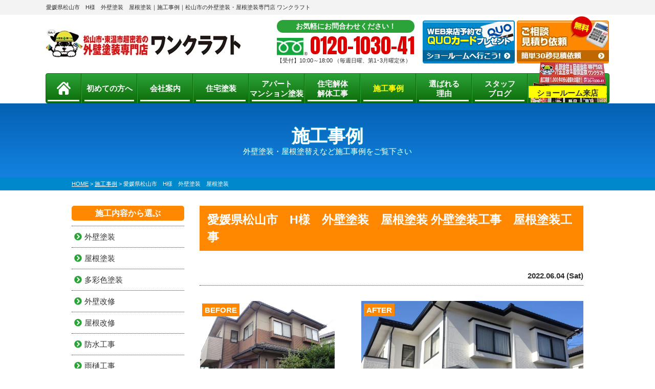

--- FILE ---
content_type: text/html; charset=UTF-8
request_url: https://one-craft.jp/works/19300/
body_size: 17244
content:
<!DOCTYPE html><html><head><meta charset="UTF-8"><meta http-equiv="X-UA-Compatible" content="IE=edge" /><meta name="viewport" content="width=device-width" /><link media="all" href="https://one-craft.jp/cms/wp-content/cache/autoptimize/css/autoptimize_3d60fcc48fb2b53f5fa36ef3b7bf66c2.css" rel="stylesheet"><link media="screen" href="https://one-craft.jp/cms/wp-content/cache/autoptimize/css/autoptimize_35f20cddeadf91de4ae03d55144199a4.css" rel="stylesheet"><title>愛媛県松山市　H様　外壁塗装　屋根塗装｜施工事例｜松山市の外壁塗装・屋根塗装工事はワンクラフトにお任せ｜愛媛県密着の専門店</title><meta name="description" content="施工事例「愛媛県松山市　H様　外壁塗装　屋根塗装」です。愛媛県松山市密着の外壁塗装・屋根塗装専門店 ワンクラフト。価格以上、大満足の塗装工事を提供します。平井町に専門ショールーム完備。10:00～18:00まで営業、駐車場完備。電話：0120-1030-41、無料見積、外壁無料劣化診断実施中" /><meta name="keywords" content="施工事例,外壁塗装,屋根塗装,サイディング,屋根,防水工事,雨漏り,塗装,住宅塗装,リフォーム,松山市,東温市,愛媛県,ワンクラフト,外壁塗装 愛媛県,外壁塗装 松山,屋根塗装 愛媛県,屋根塗装 松山,リフォーム 松山，リフォーム 東温市" /><meta name='robots' content='max-image-preview:large' /><link rel='dns-prefetch' href='//cdnjs.cloudflare.com' /><link rel="alternate" title="oEmbed (JSON)" type="application/json+oembed" href="https://one-craft.jp/wp-json/oembed/1.0/embed?url=https%3A%2F%2Fone-craft.jp%2Fworks%2F19300%2F" /><link rel="alternate" title="oEmbed (XML)" type="text/xml+oembed" href="https://one-craft.jp/wp-json/oembed/1.0/embed?url=https%3A%2F%2Fone-craft.jp%2Fworks%2F19300%2F&#038;format=xml" /> <script type="text/javascript" src="//cdnjs.cloudflare.com/ajax/libs/jquery/3.6.0/jquery.min.js?ver=3.6.0" id="jquery-js"></script> <script type="text/javascript" id="biz-cal-script-js-extra">/* <![CDATA[ */
var bizcalOptions = {"holiday_title":"\u5b9a\u4f11\u65e5","sun":"on","temp_holidays":"2025-01-01\r\n2025-01-02\r\n2025-01-03\r\n2025-01-04\r\n2025-01-05\r\n2025-01-06\r\n2025-02-04\r\n2025-02-18\r\n2025-03-04\r\n2025-03-18\r\n2025-04-01\r\n2025-04-15\r\n2025-05-03\r\n2025-05-04\r\n2025-05-06\r\n2025-05-20\r\n2025-06-03\r\n2025-06-17\r\n2025-07-01\r\n2025-07-15\r\n2025-08-05\r\n2025-08-14\r\n2025-08-15\r\n2025-08-16\r\n2025-08-17\r\n2025-09-02\r\n2025-09-16\r\n2025-10-07\r\n2025-10-21\r\n2025-11-03\r\n2025-11-17\r\n2025-12-01\r\n2025-12-15\r\n2025-12-29\r\n2025-12-30\r\n2025-12-31\r\n2026-01-01\r\n2026-01-02\r\n2026-01-03\r\n2026-01-04\r\n2026-01-19\r\n2026-02-02\r\n2026-02-16","temp_weekdays":"","eventday_title":"\u30c1\u30e9\u30b7\u914d\u5e03\u65e5","eventday_url":"","eventdays":"2024-01-12\r\n2024-03-01\r\n2024-04-05\r\n2024-05-10\r\n2024-05-31\r\n2024-07-05\r\n2024-09-06\r\n2024-10-04\r\n2024-11-01\r\n2025-04-25","month_limit":"\u6307\u5b9a","nextmonthlimit":"1","prevmonthlimit":"1","plugindir":"https://one-craft.jp/cms/wp-content/plugins/biz-calendar/","national_holiday":""};
//# sourceURL=biz-cal-script-js-extra
/* ]]> */</script> <script type="text/javascript" id="ajax-script-js-extra">/* <![CDATA[ */
var localize = {"ajax_url":"https://one-craft.jp/cms/wp-admin/admin-ajax.php","action":"create_ajax_html"};
//# sourceURL=ajax-script-js-extra
/* ]]> */</script> <script type="text/javascript" id="responsive-lightbox-js-before">/* <![CDATA[ */
var rlArgs = {"script":"prettyphoto","selector":"lightbox","customEvents":"","activeGalleries":true,"animationSpeed":"normal","slideshow":false,"slideshowDelay":5000,"slideshowAutoplay":false,"opacity":"0.75","showTitle":true,"allowResize":true,"allowExpand":true,"width":1080,"height":720,"separator":"\/","theme":"pp_default","horizontalPadding":20,"hideFlash":false,"wmode":"opaque","videoAutoplay":false,"modal":false,"deeplinking":false,"overlayGallery":true,"keyboardShortcuts":true,"social":false,"woocommerce_gallery":false,"ajaxurl":"https:\/\/one-craft.jp\/cms\/wp-admin\/admin-ajax.php","nonce":"42dc7b76b6","preview":false,"postId":19300,"scriptExtension":false};

//# sourceURL=responsive-lightbox-js-before
/* ]]> */</script> <link rel="https://api.w.org/" href="https://one-craft.jp/wp-json/" /><link rel="canonical" href="https://one-craft.jp/works/19300/" /><link rel="icon" href="https://one-craft.jp/cms/wp-content/uploads/2021/05/cropped-favicon-32x32.png" sizes="32x32" /><link rel="icon" href="https://one-craft.jp/cms/wp-content/uploads/2021/05/cropped-favicon-192x192.png" sizes="192x192" /><link rel="apple-touch-icon" href="https://one-craft.jp/cms/wp-content/uploads/2021/05/cropped-favicon-180x180.png" /><meta name="msapplication-TileImage" content="https://one-craft.jp/cms/wp-content/uploads/2021/05/cropped-favicon-270x270.png" /><meta name="format-detection" content="telephone=no" /> <!-- *** stylesheet *** --><link href="https://use.fontawesome.com/releases/v5.6.1/css/all.css" rel="stylesheet"> <script src="https://one-craft.jp/cms/wp-content/themes/one-craft/js/jquery.dotdotdot.min.js"></script> <script src="https://one-craft.jp/cms/wp-content/cache/autoptimize/js/autoptimize_single_98ccc7c26ca9e4af03ee2f1ab95074c0.js"></script> <script src="https://one-craft.jp/cms/wp-content/cache/autoptimize/js/autoptimize_single_299c5d2a0421556f6917db37b155561d.js"></script> <script src="https://one-craft.jp/cms/wp-content/cache/autoptimize/js/autoptimize_single_5f882dee1fcee665583655bd985ee387.js"></script> <script>$(document).ready(function() {
				$(".colorboxiframe").colorbox({
					iframe: true,
					width: "860px",
					height: "80%"
				});
			});</script> <link href="https://fonts.googleapis.com/css?family=Anton" rel="stylesheet"><link rel="canonical" href="https://one-craft.jp/works/19300/"> <!-- structured-data.php --> <script type="application/ld+json">[
    {
        "@context": "https://schema.org",
        "@type": "Organization",
        "@id": "https://one-craft.jp/#organization",
        "name": "株式会社エイトハウジング",
        "url": "https://one-craft.jp/",
        "logo": "https://one-craft.jp/cms/wp-content/uploads/2019/08/logo.png"
    }
]</script> <script type="application/ld+json">[
    {
        "@context": "https://schema.org",
        "@type": "Article",
        "mainEntityOfPage": "https://one-craft.jp/works/19300/",
        "headline": "愛媛県松山市　H様　外壁塗装　屋根塗装",
        "description": "施工事例「愛媛県松山市　H様　外壁塗装　屋根塗装」です。愛媛県松山市密着の外壁塗装・屋根塗装専門店 ワンクラフト。価格以上、大満足の塗装工事を提供します。平井町に専門ショールーム完備。10:00～18:00まで営業、駐車場完備。電話：0120-1030-41、無料見積、外壁無料劣化診断実施中",
        "image": [
            "https://one-craft.jp/cms/wp-content/uploads/2022/06/DSC01966-720x540.jpg",
            "https://one-craft.jp/cms/wp-content/uploads/2022/06/DSC01080-e1654318572942-720x540.jpg",
            "https://one-craft.jp/cms/wp-content/uploads/2022/06/DSC01509.jpg",
            "https://one-craft.jp/cms/wp-content/uploads/2022/06/243-e1654319584734.jpg",
            "https://one-craft.jp/cms/wp-content/uploads/2022/06/241-e1654319840721.jpg",
            "https://one-craft.jp/cms/wp-content/uploads/2022/06/287-e1654319955936.jpg",
            "https://one-craft.jp/cms/wp-content/uploads/2022/06/322-e1654320054400.jpg",
            "https://one-craft.jp/cms/wp-content/uploads/2022/06/376-e1654320265695.jpg",
            "https://one-craft.jp/cms/wp-content/uploads/2022/06/442-e1654320534273.jpg",
            "https://one-craft.jp/cms/wp-content/uploads/2022/06/378-e1654320334782.jpg",
            "https://one-craft.jp/cms/wp-content/uploads/2022/06/445-e1654320603485.jpg"
        ],
        "datePublished": "2022-06-04T14:40:28+09:00",
        "dateModified": "2022-06-04T14:40:28+09:00",
        "author": {
            "@type": "Organization",
            "name": "外壁塗装・屋根塗装専門店 ワンクラフト",
            "url": "https://one-craft.jp/",
            "@id": "https://one-craft.jp/#localbusiness"
        },
        "publisher": {
            "@id": "https://one-craft.jp/#organization"
        }
    },
    {
        "@context": "https://schema.org",
        "@type": "Project",
        "@id": "https://one-craft.jp/works/19300/#project",
        "name": "愛媛県松山市　H様　外壁塗装　屋根塗装",
        "description": "施工事例「愛媛県松山市　H様　外壁塗装　屋根塗装」です。愛媛県松山市密着の外壁塗装・屋根塗装専門店 ワンクラフト。価格以上、大満足の塗装工事を提供します。平井町に専門ショールーム完備。10:00～18:00まで営業、駐車場完備。電話：0120-1030-41、無料見積、外壁無料劣化診断実施中",
        "image": "https://one-craft.jp/cms/wp-content/uploads/2022/06/DSC01966-720x540.jpg",
        "location": {
            "@type": "Place",
            "address": {
                "@type": "PostalAddress",
                "addressLocality": "松山市",
                "addressRegion": "愛媛県",
                "addressCountry": "JP"
            }
        },
        "creator": {
            "@id": "https://one-craft.jp/#organization"
        },
        "provider": {
            "@id": "https://one-craft.jp/#localbusiness"
        },
        "makesOffer": [
            {
                "@type": "Offer",
                "itemOffered": {
                    "@type": "Service",
                    "name": "外壁塗装"
                }
            },
            {
                "@type": "Offer",
                "itemOffered": {
                    "@type": "Service",
                    "name": "屋根塗装"
                }
            },
            {
                "@type": "Offer",
                "itemOffered": {
                    "@type": "Service",
                    "name": "防水工事"
                }
            }
        ],
        "subjectOf": {
            "@type": "CreativeWork",
            "image": [
                "https://one-craft.jp/cms/wp-content/uploads/2022/06/DSC01966-720x540.jpg",
                "https://one-craft.jp/cms/wp-content/uploads/2022/06/DSC01080-e1654318572942-720x540.jpg",
                "https://one-craft.jp/cms/wp-content/uploads/2022/06/DSC01509.jpg",
                "https://one-craft.jp/cms/wp-content/uploads/2022/06/243-e1654319584734.jpg",
                "https://one-craft.jp/cms/wp-content/uploads/2022/06/241-e1654319840721.jpg",
                "https://one-craft.jp/cms/wp-content/uploads/2022/06/287-e1654319955936.jpg",
                "https://one-craft.jp/cms/wp-content/uploads/2022/06/322-e1654320054400.jpg",
                "https://one-craft.jp/cms/wp-content/uploads/2022/06/376-e1654320265695.jpg",
                "https://one-craft.jp/cms/wp-content/uploads/2022/06/442-e1654320534273.jpg",
                "https://one-craft.jp/cms/wp-content/uploads/2022/06/378-e1654320334782.jpg",
                "https://one-craft.jp/cms/wp-content/uploads/2022/06/445-e1654320603485.jpg"
            ]
        }
    }
]</script> <!-- /structured-data.php --> <!-- *** googleanalytics *** --> <!-- Google Tag Manager --> <script>(function(w,d,s,l,i){w[l]=w[l]||[];w[l].push({'gtm.start':
new Date().getTime(),event:'gtm.js'});var f=d.getElementsByTagName(s)[0],
j=d.createElement(s),dl=l!='dataLayer'?'&l='+l:'';j.async=true;j.src=
'https://www.googletagmanager.com/gtm.js?id='+i+dl;f.parentNode.insertBefore(j,f);
})(window,document,'script','dataLayer','GTM-TQFTTT4');</script> <!-- End Google Tag Manager --> <!-- *** /googleanalytics *** --></head><body data-rsssl=1 id="works" > <!-- Google Tag Manager (noscript) --> <noscript><iframe src="https://www.googletagmanager.com/ns.html?id=GTM-TQFTTT4" height="0" width="0" style="display:none;visibility:hidden"></iframe></noscript> <!-- End Google Tag Manager (noscript) --> <svg display="none" version="1.1" xmlns="http://www.w3.org/2000/svg" xmlns:xlink="http://www.w3.org/1999/xlink"> <defs> <symbol id="home" viewBox="0 0 396.961 370"> <path d="M389.664,166.774l-60.063-60.063V37.325c0-12.543-10.164-22.711-22.73-22.711c-12.535,0-22.699,10.168-22.699,22.711v23.953
 l-44.723-44.723c-22.113-22.097-60.558-22.058-82.617,0.039L6.648,166.774c-8.863,8.883-8.863,23.257,0,32.125
 c8.872,8.883,23.274,8.883,32.137,0l150.168-150.18c4.895-4.867,13.516-4.867,18.383-0.015l150.191,150.194
 c4.457,4.441,10.262,6.652,16.066,6.652c5.816,0,11.633-2.211,16.074-6.652C398.535,190.031,398.535,175.657,389.664,166.774
 L389.664,166.774z M389.664,166.774"/> <rect fill="none" width="396.961" height="370"/> <path d="M206.047,91.833c-4.363-4.36-11.426-4.36-15.777,0L58.168,223.895c-2.086,2.082-3.266,4.93-3.266,7.898v96.324
 c0,22.602,18.325,40.926,40.926,40.926h65.402V267.754h73.84v101.289h65.406c22.602,0,40.926-18.324,40.926-40.926v-96.324
 c0-2.969-1.172-5.816-3.266-7.898L206.047,91.833z M206.047,91.833"/> </symbol> </defs> </svg><header><div class="spmenubtn spblock"> <a href="javascript:switchMenu();"> <span></span> <span></span> <span></span> <span>MENU</span></a></div><div class="htxt"><div class="inner"><h1>愛媛県松山市　H様　外壁塗装　屋根塗装｜施工事例｜松山市の外壁塗装・屋根塗装専門店 ワンクラフト</h1></div></div><div class="inner"><div class="floatL"><div class="hdrLogo"> <a href="https://one-craft.jp/"><noscript><img src="https://one-craft.jp/cms/wp-content/uploads/2019/08/logo.png" alt="松山市の外壁塗装・屋根塗装専門店 ワンクラフト" class="logo01" /></noscript><img src='data:image/svg+xml,%3Csvg%20xmlns=%22http://www.w3.org/2000/svg%22%20viewBox=%220%200%20210%20140%22%3E%3C/svg%3E' data-src="https://one-craft.jp/cms/wp-content/uploads/2019/08/logo.png" alt="松山市の外壁塗装・屋根塗装専門店 ワンクラフト" class="lazyload logo01" /></a></div></div><div class="floatR"><div class="hdrContact clearfix"><div class="telBox"><p class="contactCatch">お気軽にお問合わせください！</p><p class="tel"><span class="tel-link">0120-1030-41</span>【受付】10:00～18:00 <br class="bHours">（毎週日曜、第1･3月曜定休）</p></div><div class="hdrBnr"> <a href="https://one-craft.jp/showroom/"><noscript><img src="https://one-craft.jp/cms/wp-content/themes/one-craft/img/common/hdr_bnr_reserve.png" alt="ショールームへ行こう！見積り依頼でQUOカードプレゼント！WEB来店予約"></noscript><img class="lazyload" src='data:image/svg+xml,%3Csvg%20xmlns=%22http://www.w3.org/2000/svg%22%20viewBox=%220%200%20210%20140%22%3E%3C/svg%3E' data-src="https://one-craft.jp/cms/wp-content/themes/one-craft/img/common/hdr_bnr_reserve.png" alt="ショールームへ行こう！見積り依頼でQUOカードプレゼント！WEB来店予約"> <!--<p>WEB来店予約で<br><strong>クオカード</strong>進呈!!</p><span>WEB来店予約</span>--> </a> <a href="https://one-craft.jp/contact/"><noscript><img src="https://one-craft.jp/cms/wp-content/themes/one-craft/img/common/hdr_bnr_contact.png" alt="無料 ご相談お見積もり依頼 簡単30秒見積依頼"></noscript><img class="lazyload" src='data:image/svg+xml,%3Csvg%20xmlns=%22http://www.w3.org/2000/svg%22%20viewBox=%220%200%20210%20140%22%3E%3C/svg%3E' data-src="https://one-craft.jp/cms/wp-content/themes/one-craft/img/common/hdr_bnr_contact.png" alt="無料 ご相談お見積もり依頼 簡単30秒見積依頼"> <!--<p>まずは<strong>3社見積り</strong>を<br>取って比較！！</p><span>簡単30秒見積依頼</span>--> </a></div></div></div></div><nav><ul id="gNav" class="clearfix"><li class="gnav00"><a href="https://one-craft.jp/"> <svg class="icon-home" aria-label="ホーム" role="img"> <use xlink:href="#home"></use> </svg></a></li><li class="gnav01"><a href="https://one-craft.jp/first/">初めての方へ</a></li><li class="gnav03"><a href="https://one-craft.jp/corporate/">会社案内</a></li><li class="gnav04"><a href="https://one-craft.jp/menu/">住宅塗装</a><ul><li><a href="https://one-craft.jp/menu/#wall">外壁塗装</a></li><li><a href="https://one-craft.jp/menu/#roof">屋根塗装</a></li><li><a href="https://one-craft.jp/menu/wpack/">W塗装パック</a></li></ul></li><li><a href="https://one-craft.jp/apartment/">アパート<br>マンション塗装</a></li><li><a href="https://one-craft.jp/kaitai/">住宅解体<br>解体工事</a></li><li class="gnav05"><a href="https://one-craft.jp/works/">施工事例</a></li><li class="gnav02"><a href="https://one-craft.jp/reason/">選ばれる<br>理由</a></li><li class="gnav06"><a href="https://one-craft.jp/blog/">スタッフ<br>ブログ</a></li><li class="gnav07"><a href="https://one-craft.jp/showroom/">ショールーム来店</a></li></ul></nav></header><div id="pageTitle"><div class="inner" style="background:url() no-repeat top center;"><h2>施工事例<span>外壁塗装・屋根塗替えなど施工事例をご覧下さい</span></h2></div></div><div id="pagePath"><p> <span property="itemListElement" typeof="ListItem"><a property="item" typeof="WebPage" title="松山市の外壁塗装・屋根塗装工事はワンクラフトにお任せ｜愛媛県密着の専門店へ移動" href="https://one-craft.jp" class="home"><span property="name">HOME</span></a><meta property="position" content="1"></span> &gt; <span property="itemListElement" typeof="ListItem"><a property="item" typeof="WebPage" title="施工事例へ移動" href="https://one-craft.jp/works/" class="archive post-works-archive"><span property="name">施工事例</span></a><meta property="position" content="2"></span> &gt; <span property="itemListElement" typeof="ListItem"><span property="name">愛媛県松山市　H様　外壁塗装　屋根塗装</span><meta property="position" content="3"></span></p></div><div id="contents" class="clearfix" ><section id="main"> <!-- /header.php ヘッダー --> <!-- single.php シングルページテンプレート --><article class="singleWorks"><h2>愛媛県松山市　H様　外壁塗装　屋根塗装 外壁塗装工事　屋根塗装工事</h2><div class="infoBox"><p class="time">2022.06.04 (Sat)</p></div><div class="picBox"><div class="photo"><a href="https://one-craft.jp/cms/wp-content/uploads/2022/06/DSC01966-720x540.jpg" rel="lightbox"><noscript><img src="https://one-craft.jp/cms/wp-content/uploads/2022/06/DSC01966-720x540.jpg" alt="施工後"></noscript><img class="lazyload" src='data:image/svg+xml,%3Csvg%20xmlns=%22http://www.w3.org/2000/svg%22%20viewBox=%220%200%20210%20140%22%3E%3C/svg%3E' data-src="https://one-craft.jp/cms/wp-content/uploads/2022/06/DSC01966-720x540.jpg" alt="施工後"></a><span class="after">AFTER</span></div><div class="btmPhoto"><a href="https://one-craft.jp/cms/wp-content/uploads/2022/06/DSC01080-e1654318572942-720x540.jpg" rel="lightbox"><noscript><img src="https://one-craft.jp/cms/wp-content/uploads/2022/06/DSC01080-e1654318572942-720x540.jpg" alt="施工前"></noscript><img class="lazyload" src='data:image/svg+xml,%3Csvg%20xmlns=%22http://www.w3.org/2000/svg%22%20viewBox=%220%200%20210%20140%22%3E%3C/svg%3E' data-src="https://one-craft.jp/cms/wp-content/uploads/2022/06/DSC01080-e1654318572942-720x540.jpg" alt="施工前"></a><span class="before">BEFORE</span></div> <!--
 <noscript><img src="https://one-craft.jp/img/common/works_arrow.png" alt="" class="arrowImg"></noscript><img src='data:image/svg+xml,%3Csvg%20xmlns=%22http://www.w3.org/2000/svg%22%20viewBox=%220%200%20210%20140%22%3E%3C/svg%3E' data-src="https://one-craft.jp/img/common/works_arrow.png" alt="" class="lazyload arrowImg">--></div><article> <a href="#form"><noscript><img src="https://one-craft.jp/cms/wp-content/themes/one-craft/img/common/bnr_est.png" alt="簡単30秒お見積り依頼"></noscript><img class="lazyload" src='data:image/svg+xml,%3Csvg%20xmlns=%22http://www.w3.org/2000/svg%22%20viewBox=%220%200%20210%20140%22%3E%3C/svg%3E' data-src="https://one-craft.jp/cms/wp-content/themes/one-craft/img/common/bnr_est.png" alt="簡単30秒お見積り依頼"></a></article> <!-- comToShowroom.php --><p><a href="https://one-craft.jp/showroom/"><noscript><img src="https://one-craft.jp/cms/wp-content/themes/one-craft/img/common/bnr_quo01.png" alt=""></noscript><img class="lazyload" src='data:image/svg+xml,%3Csvg%20xmlns=%22http://www.w3.org/2000/svg%22%20viewBox=%220%200%20210%20140%22%3E%3C/svg%3E' data-src="https://one-craft.jp/cms/wp-content/themes/one-craft/img/common/bnr_quo01.png" alt=""></a></p> <!-- /comToShowroom.php --><div class="singleDetail"><h4>愛媛県松山市　H様　外壁塗装　屋根塗装　施工データ</h4><table><tbody><tr><th>場所</th><td>愛媛県　松山市</td></tr><tr><th>工事内容</th><td><span class="cat"><a href="https://one-craft.jp/works/works_tax/%e5%a4%96%e5%a3%81%e5%a1%97%e8%a3%85/">外壁塗装</a><a href="https://one-craft.jp/works/works_tax/%e5%b1%8b%e6%a0%b9%e5%a1%97%e8%a3%85/">屋根塗装</a><a href="https://one-craft.jp/works/works_tax/%e9%98%b2%e6%b0%b4%e5%b7%a5%e4%ba%8b/">防水工事</a></span></td></tr><tr><th>施工カラー</th><td><ul class="taxList colorList"><li class="white"> <a href="https://one-craft.jp/works/works_color/white/">白・ベージュ系</a></li><li class="black"> <a href="https://one-craft.jp/works/works_color/black/">黒・グレー系</a></li></ul></td></tr><tr><th>使用材料</th><td>外壁塗装　エスケー化研　スーパーセラタイトF　１F:N-50　２F:22-90B<br /> 屋根塗装　エスケー化研　クールタイトF　ブルーブラック</td></tr><tr><th>価格</th><td>120万円</td></tr><tr><th>工事期間</th><td>19日間</td></tr><tr><th>施工箇所</th><td>外壁塗装工事　屋根塗装工事</td></tr></tbody></table><h4>お客様コメント</h4><p><noscript><img decoding="async" src="https://one-craft.jp/cms/wp-content/uploads/2022/06/17a094afca7a1ed0230afadd340a77f8-300x170.jpg" alt="" width="300" height="170" class="alignnone size-medium wp-image-19315" srcset="https://one-craft.jp/cms/wp-content/uploads/2022/06/17a094afca7a1ed0230afadd340a77f8-300x170.jpg 300w, https://one-craft.jp/cms/wp-content/uploads/2022/06/17a094afca7a1ed0230afadd340a77f8-720x409.jpg 720w, https://one-craft.jp/cms/wp-content/uploads/2022/06/17a094afca7a1ed0230afadd340a77f8.jpg 757w" sizes="(max-width: 300px) 100vw, 300px" /></noscript><img decoding="async" src='data:image/svg+xml,%3Csvg%20xmlns=%22http://www.w3.org/2000/svg%22%20viewBox=%220%200%20300%20170%22%3E%3C/svg%3E' data-src="https://one-craft.jp/cms/wp-content/uploads/2022/06/17a094afca7a1ed0230afadd340a77f8-300x170.jpg" alt="" width="300" height="170" class="lazyload alignnone size-medium wp-image-19315" data-srcset="https://one-craft.jp/cms/wp-content/uploads/2022/06/17a094afca7a1ed0230afadd340a77f8-300x170.jpg 300w, https://one-craft.jp/cms/wp-content/uploads/2022/06/17a094afca7a1ed0230afadd340a77f8-720x409.jpg 720w, https://one-craft.jp/cms/wp-content/uploads/2022/06/17a094afca7a1ed0230afadd340a77f8.jpg 757w" data-sizes="(max-width: 300px) 100vw, 300px" /></p><p>ネット情報で数社に見積りをお願いしました。</p><p>そのなかで、スピーディーな対応とプラン内容もわかり易く良心的な価格だったのでワンクラフトさんにお願いする事にしました。</p><p>色決めでギリギリの変更申し出にも快く対応していただきました。</p><p>デッキ塗装や自転車置き場の屋根の修理もサービスしていただきありがとうございました。</p><p>ベランダも見間違えるようにきれいになりました。</p><p>外壁・屋根の仕上がりにも大変満足しております。</p><p>ありがとうございました！</p><h4>担当者コメント</h4><p>この度は、ワンクラフトにご用命いただき誠にありがとうございました。</p><p>その後、気になる事はございませんか？</p><p>仕上がりにもご満足いただけ私共も大変嬉しく思い、</p><p>素敵なご縁に感謝でございます。</p><p>これからも末永くよろしくお願い致します。</p><div class="clearfix mb30"><p>&nbsp;</p><p><span>スーパーセラタイトFについてはこちら→<strong><a href="https://one-craft.jp/menu/wsrefine/">スーパーセラタイトF</a></strong></span><br /> <span>　　　　　　　　　　　　　　　　　　　　</span><br /> <span>クールタイトFについてはこちら→<strong><a href="https://one-craft.jp/menu/rcrefine/">クールタイトF</a></strong></span></p></div><article><p class="btn floatR"><a href="https://one-craft.jp/contact/">お見積り・お問い合わせはお気軽に！</a></p></article><div class="picBox picBox02"><div class="btmPhoto"><a href="https://one-craft.jp/cms/wp-content/uploads/2022/06/18299-720x540.jpg" rel="lightbox"><noscript><img src="https://one-craft.jp/cms/wp-content/uploads/2022/06/18299-720x540.jpg" alt="施工前"></noscript><img class="lazyload" src='data:image/svg+xml,%3Csvg%20xmlns=%22http://www.w3.org/2000/svg%22%20viewBox=%220%200%20210%20140%22%3E%3C/svg%3E' data-src="https://one-craft.jp/cms/wp-content/uploads/2022/06/18299-720x540.jpg" alt="施工前"></a><span class="before">施工前<span>Before</span></span></div><div class="photo"><a href="https://one-craft.jp/cms/wp-content/uploads/2022/06/18340-720x720.jpg" rel="lightbox"><noscript><img src="https://one-craft.jp/cms/wp-content/uploads/2022/06/18340-720x720.jpg" alt="施工後"></noscript><img class="lazyload" src='data:image/svg+xml,%3Csvg%20xmlns=%22http://www.w3.org/2000/svg%22%20viewBox=%220%200%20210%20140%22%3E%3C/svg%3E' data-src="https://one-craft.jp/cms/wp-content/uploads/2022/06/18340-720x720.jpg" alt="施工後"></a><span class="after">施工後<span>After</span></span></div> <noscript><img src="https://one-craft.jp/img/works/arrow01.png" alt="" class="arrowImg"></noscript><img src='data:image/svg+xml,%3Csvg%20xmlns=%22http://www.w3.org/2000/svg%22%20viewBox=%220%200%20210%20140%22%3E%3C/svg%3E' data-src="https://one-craft.jp/img/works/arrow01.png" alt="" class="lazyload arrowImg"></div><ul class="otherPhoto heightLineParent"><li><a href="https://one-craft.jp/cms/wp-content/uploads/2022/06/DSC01509-720x540.jpg" rel="lightbox"><noscript><img src="https://one-craft.jp/cms/wp-content/uploads/2022/06/DSC01509-720x540.jpg" alt="足場組立・養生ネット" /></noscript><img class="lazyload" src='data:image/svg+xml,%3Csvg%20xmlns=%22http://www.w3.org/2000/svg%22%20viewBox=%220%200%20210%20140%22%3E%3C/svg%3E' data-src="https://one-craft.jp/cms/wp-content/uploads/2022/06/DSC01509-720x540.jpg" alt="足場組立・養生ネット" /></a><h5>足場組立・養生ネット</h5>足場があることで、職人さんが安全に丁寧な作業をすることができます。養生ネットで足場を覆うことにより、塗料の飛び散り、汚れるのを防ぎます。</li><li><a href="https://one-craft.jp/cms/wp-content/uploads/2022/06/243-e1654319584734-720x540.jpg" rel="lightbox"><noscript><img src="https://one-craft.jp/cms/wp-content/uploads/2022/06/243-e1654319584734-720x540.jpg" alt="高圧洗浄" /></noscript><img class="lazyload" src='data:image/svg+xml,%3Csvg%20xmlns=%22http://www.w3.org/2000/svg%22%20viewBox=%220%200%20210%20140%22%3E%3C/svg%3E' data-src="https://one-craft.jp/cms/wp-content/uploads/2022/06/243-e1654319584734-720x540.jpg" alt="高圧洗浄" /></a><h5>高圧洗浄</h5>足場組立後、塗装する前にきちんと汚れを高圧洗浄で落としてから塗装工事に入ります。</li><li><a href="https://one-craft.jp/cms/wp-content/uploads/2022/06/241-e1654319840721-720x540.jpg" rel="lightbox"><noscript><img src="https://one-craft.jp/cms/wp-content/uploads/2022/06/241-e1654319840721-720x540.jpg" alt="高圧洗浄" /></noscript><img class="lazyload" src='data:image/svg+xml,%3Csvg%20xmlns=%22http://www.w3.org/2000/svg%22%20viewBox=%220%200%20210%20140%22%3E%3C/svg%3E' data-src="https://one-craft.jp/cms/wp-content/uploads/2022/06/241-e1654319840721-720x540.jpg" alt="高圧洗浄" /></a><h5>高圧洗浄</h5>足場組立後、塗装する前にきちんと汚れを高圧洗浄で落としてから塗装工事に入ります。</li><li><a href="https://one-craft.jp/cms/wp-content/uploads/2022/06/287-e1654319955936-720x540.jpg" rel="lightbox"><noscript><img src="https://one-craft.jp/cms/wp-content/uploads/2022/06/287-e1654319955936-720x540.jpg" alt="下塗り" /></noscript><img class="lazyload" src='data:image/svg+xml,%3Csvg%20xmlns=%22http://www.w3.org/2000/svg%22%20viewBox=%220%200%20210%20140%22%3E%3C/svg%3E' data-src="https://one-craft.jp/cms/wp-content/uploads/2022/06/287-e1654319955936-720x540.jpg" alt="下塗り" /></a><h5>下塗り</h5>外壁は白っぽい塗料が下塗りになります。<br /> 下塗りを行うことで中塗り塗料との密着度を高めます。</li><li><a href="https://one-craft.jp/cms/wp-content/uploads/2022/06/322-e1654320054400-720x540.jpg" rel="lightbox"><noscript><img src="https://one-craft.jp/cms/wp-content/uploads/2022/06/322-e1654320054400-720x540.jpg" alt="下塗り" /></noscript><img class="lazyload" src='data:image/svg+xml,%3Csvg%20xmlns=%22http://www.w3.org/2000/svg%22%20viewBox=%220%200%20210%20140%22%3E%3C/svg%3E' data-src="https://one-craft.jp/cms/wp-content/uploads/2022/06/322-e1654320054400-720x540.jpg" alt="下塗り" /></a><h5>下塗り</h5>下塗りを行うことで中塗り塗料との密着度を高めます。</li><li><a href="https://one-craft.jp/cms/wp-content/uploads/2022/06/376-e1654320265695-720x540.jpg" rel="lightbox"><noscript><img src="https://one-craft.jp/cms/wp-content/uploads/2022/06/376-e1654320265695-720x540.jpg" alt="中塗り" /></noscript><img class="lazyload" src='data:image/svg+xml,%3Csvg%20xmlns=%22http://www.w3.org/2000/svg%22%20viewBox=%220%200%20210%20140%22%3E%3C/svg%3E' data-src="https://one-craft.jp/cms/wp-content/uploads/2022/06/376-e1654320265695-720x540.jpg" alt="中塗り" /></a><h5>中塗り</h5>下塗り後、中塗り・上塗りは同じ色を塗ります。同じ色を塗る事で色ムラを防ぎ塗膜に厚みがでます。</li><li><a href="https://one-craft.jp/cms/wp-content/uploads/2022/06/442-e1654320534273-720x540.jpg" rel="lightbox"><noscript><img src="https://one-craft.jp/cms/wp-content/uploads/2022/06/442-e1654320534273-720x540.jpg" alt="中塗り" /></noscript><img class="lazyload" src='data:image/svg+xml,%3Csvg%20xmlns=%22http://www.w3.org/2000/svg%22%20viewBox=%220%200%20210%20140%22%3E%3C/svg%3E' data-src="https://one-craft.jp/cms/wp-content/uploads/2022/06/442-e1654320534273-720x540.jpg" alt="中塗り" /></a><h5>中塗り</h5>下塗り後、中塗り・上塗りは同じ色を塗ります。同じ色を塗る事で色ムラを防ぎ塗膜に厚みがでます。</li><li><a href="https://one-craft.jp/cms/wp-content/uploads/2022/06/378-e1654320334782-720x540.jpg" rel="lightbox"><noscript><img src="https://one-craft.jp/cms/wp-content/uploads/2022/06/378-e1654320334782-720x540.jpg" alt="上塗り" /></noscript><img class="lazyload" src='data:image/svg+xml,%3Csvg%20xmlns=%22http://www.w3.org/2000/svg%22%20viewBox=%220%200%20210%20140%22%3E%3C/svg%3E' data-src="https://one-craft.jp/cms/wp-content/uploads/2022/06/378-e1654320334782-720x540.jpg" alt="上塗り" /></a><h5>上塗り</h5>中塗り・上塗りは同じ色を塗ります。同じ色を塗る事で色ムラを防ぎ塗膜に厚みがでます。</li><li><a href="https://one-craft.jp/cms/wp-content/uploads/2022/06/445-e1654320603485-720x540.jpg" rel="lightbox"><noscript><img src="https://one-craft.jp/cms/wp-content/uploads/2022/06/445-e1654320603485-720x540.jpg" alt="上塗り" /></noscript><img class="lazyload" src='data:image/svg+xml,%3Csvg%20xmlns=%22http://www.w3.org/2000/svg%22%20viewBox=%220%200%20210%20140%22%3E%3C/svg%3E' data-src="https://one-craft.jp/cms/wp-content/uploads/2022/06/445-e1654320603485-720x540.jpg" alt="上塗り" /></a><h5>上塗り</h5>中塗り・上塗りは同じ色を塗ります。同じ色を塗る事で色ムラを防ぎ塗膜に厚みがでます。</li></ul></div></article><div class="pagenavi"><ul class="naviUl clearfix"><li class="next"><a href="https://one-craft.jp/works/19377/" rel="next">次の記事</a></li><li class="list"><a href="https://one-craft.jp/works/">一覧</a></li><li class="prev"><a href="https://one-craft.jp/works/19273/" rel="prev">前の記事</a></li></ul></div><article> <a href="#form"><noscript><img src="https://one-craft.jp/cms/wp-content/themes/one-craft/img/common/bnr_est.png" alt="簡単30秒お見積り依頼"></noscript><img class="lazyload" src='data:image/svg+xml,%3Csvg%20xmlns=%22http://www.w3.org/2000/svg%22%20viewBox=%220%200%20210%20140%22%3E%3C/svg%3E' data-src="https://one-craft.jp/cms/wp-content/themes/one-craft/img/common/bnr_est.png" alt="簡単30秒お見積り依頼"></a></article><div class="relation-works clearfix"><h3>関連施工事例</h3><ul class="relation-works-list"><li class="relation-works-item"> <a class="relation-works-link" href="https://one-craft.jp/works/25608/"><div class="relation-works-wrap"> <noscript><img src="https://one-craft.jp/cms/wp-content/uploads/2025/08/S__42524709_0.jpg" alt="" class="relationWorks"></noscript><img src='data:image/svg+xml,%3Csvg%20xmlns=%22http://www.w3.org/2000/svg%22%20viewBox=%220%200%20210%20140%22%3E%3C/svg%3E' data-src="https://one-craft.jp/cms/wp-content/uploads/2025/08/S__42524709_0.jpg" alt="" class="lazyload relationWorks"></div> 新居浜市　I様　外壁塗装 </a></li><li class="relation-works-item"> <a class="relation-works-link" href="https://one-craft.jp/works/25835/"><div class="relation-works-wrap"> <noscript><img src="https://one-craft.jp/cms/wp-content/uploads/2025/11/S__227753987-e1764315177549.jpg" alt="" class="relationWorks"></noscript><img src='data:image/svg+xml,%3Csvg%20xmlns=%22http://www.w3.org/2000/svg%22%20viewBox=%220%200%20210%20140%22%3E%3C/svg%3E' data-src="https://one-craft.jp/cms/wp-content/uploads/2025/11/S__227753987-e1764315177549.jpg" alt="" class="lazyload relationWorks"></div> 松山市　M様　外壁塗装　耐震改修工事 </a></li><li class="relation-works-item"> <a class="relation-works-link" href="https://one-craft.jp/works/19919/"><div class="relation-works-wrap"> <noscript><img src="https://one-craft.jp/cms/wp-content/uploads/2022/08/DSC04690.jpg" alt="" class="relationWorks"></noscript><img src='data:image/svg+xml,%3Csvg%20xmlns=%22http://www.w3.org/2000/svg%22%20viewBox=%220%200%20210%20140%22%3E%3C/svg%3E' data-src="https://one-craft.jp/cms/wp-content/uploads/2022/08/DSC04690.jpg" alt="" class="lazyload relationWorks"></div> 愛媛県松山市　N様　外壁塗装 </a></li><li class="relation-works-item"> <a class="relation-works-link" href="https://one-craft.jp/works/23201/"><div class="relation-works-wrap"> <noscript><img src="https://one-craft.jp/cms/wp-content/uploads/2024/03/dc1f3a4680dd664c78fb677853f4a1d9.jpg" alt="" class="relationWorks"></noscript><img src='data:image/svg+xml,%3Csvg%20xmlns=%22http://www.w3.org/2000/svg%22%20viewBox=%220%200%20210%20140%22%3E%3C/svg%3E' data-src="https://one-craft.jp/cms/wp-content/uploads/2024/03/dc1f3a4680dd664c78fb677853f4a1d9.jpg" alt="" class="lazyload relationWorks"></div> 伊予市　T様　外壁塗装 </a></li></ul></div><article> <noscript><img src="https://one-craft.jp/cms/wp-content/themes/one-craft/img/common/bnr_arrow.png" alt="うちの塗装リフォームの費用を知りたい！そんな方は是非お気軽にお問い合わせください！"></noscript><img class="lazyload" src='data:image/svg+xml,%3Csvg%20xmlns=%22http://www.w3.org/2000/svg%22%20viewBox=%220%200%20210%20140%22%3E%3C/svg%3E' data-src="https://one-craft.jp/cms/wp-content/themes/one-craft/img/common/bnr_arrow.png" alt="うちの塗装リフォームの費用を知りたい！そんな方は是非お気軽にお問い合わせください！"></article><article><div class="singleWorksFormBox"><h2 id="form" class="mb0">相談･診断･見積<strong>無料!</strong>入力簡単<strong>1分</strong>で!</h2><div class="wpcf7 no-js" id="wpcf7-f21688-o1" lang="ja" dir="ltr" data-wpcf7-id="21688"><div class="screen-reader-response"><p role="status" aria-live="polite" aria-atomic="true"></p><ul></ul></div><form action="/works/19300/#wpcf7-f21688-o1" method="post" class="wpcf7-form init" aria-label="コンタクトフォーム" novalidate="novalidate" data-status="init"><fieldset class="hidden-fields-container"><input type="hidden" name="_wpcf7" value="21688" /><input type="hidden" name="_wpcf7_version" value="6.1.4" /><input type="hidden" name="_wpcf7_locale" value="ja" /><input type="hidden" name="_wpcf7_unit_tag" value="wpcf7-f21688-o1" /><input type="hidden" name="_wpcf7_container_post" value="0" /><input type="hidden" name="_wpcf7_posted_data_hash" value="" /></fieldset><div class="formBox mb0"><table><tr><th><p><span>必須</span>希望内容</p></th><td><p><span class="wpcf7-form-control-wrap" data-name="your-subject"><span class="wpcf7-form-control wpcf7-checkbox wpcf7-validates-as-required"><span class="wpcf7-list-item first"><label><input type="checkbox" name="your-subject[]" value="外壁屋根診断" /><span class="wpcf7-list-item-label">外壁屋根診断</span></label></span><span class="wpcf7-list-item"><label><input type="checkbox" name="your-subject[]" value="雨漏り診断" /><span class="wpcf7-list-item-label">雨漏り診断</span></label></span><span class="wpcf7-list-item"><label><input type="checkbox" name="your-subject[]" value="お見積り依頼" /><span class="wpcf7-list-item-label">お見積り依頼</span></label></span><span class="wpcf7-list-item"><label><input type="checkbox" name="your-subject[]" value="ご来店予約" /><span class="wpcf7-list-item-label">ご来店予約</span></label></span><span class="wpcf7-list-item last"><label><input type="checkbox" name="your-subject[]" value="その他のご相談" /><span class="wpcf7-list-item-label">その他のご相談</span></label></span></span></span></p></td></tr><tr><th><p><span>必須</span>お名前</p></th><td><p><span class="wpcf7-form-control-wrap" data-name="your-name"><input size="40" maxlength="400" class="wpcf7-form-control wpcf7-text wpcf7-validates-as-required" aria-required="true" aria-invalid="false" value="" type="text" name="your-name" /></span></p></td></tr><tr><th><p><span>必須</span>電話番号</p></th><td><p><span class="wpcf7-form-control-wrap" data-name="your-tel"><input size="40" maxlength="400" class="wpcf7-form-control wpcf7-text wpcf7-validates-as-required" aria-required="true" aria-invalid="false" value="" type="text" name="your-tel" /></span></p></td></tr><tr><th><p><span class="any">任意</span>ご住所</p></th><td><p><span class="wpcf7-form-control-wrap" data-name="your-add"><input size="40" maxlength="400" class="wpcf7-form-control wpcf7-text" aria-invalid="false" value="" type="text" name="your-add" /></span></p></td></tr><tr><th><p><span>必須</span>Email</p></th><td><p><span class="wpcf7-form-control-wrap" data-name="your-email"><input size="40" maxlength="400" class="wpcf7-form-control wpcf7-email wpcf7-validates-as-required wpcf7-text wpcf7-validates-as-email" aria-required="true" aria-invalid="false" value="" type="email" name="your-email" /></span></p></td></tr><tr><th><p><span class="any">任意</span>備考</p></th><td><p><span class="wpcf7-form-control-wrap" data-name="your-com"><textarea cols="40" rows="3" maxlength="2000" class="wpcf7-form-control wpcf7-textarea" aria-invalid="false" placeholder="" name="your-com"></textarea></span></p></td></tr></table><div class="submit"><p><span id="wpcf7-69727c819def8-wrapper" class="wpcf7-form-control-wrap honeypot-237-wrap" style="display:none !important; visibility:hidden !important;"><label for="wpcf7-69727c819def8-field" class="hp-message">このフィールドは空のままにしてください。</label><input id="wpcf7-69727c819def8-field"  class="wpcf7-form-control wpcf7-text" type="text" name="honeypot-237" value="" size="40" tabindex="-1" autocomplete="new-password" /></span><input class="wpcf7-form-control wpcf7-submit has-spinner" type="submit" value="入力内容を送信する" /><div class="wpcf7-response-output" aria-hidden="true"></div></p></div></div><p><script>document.addEventListener( 'wpcf7mailsent', function( event ) {
 location = '/works_cmp/';
}, false );</script> </p><p style="display: none !important;" class="akismet-fields-container" data-prefix="_wpcf7_ak_"><label>&#916;<textarea name="_wpcf7_ak_hp_textarea" cols="45" rows="8" maxlength="100"></textarea></label><input type="hidden" id="ak_js_1" name="_wpcf7_ak_js" value="122"/><script>document.getElementById( "ak_js_1" ).setAttribute( "value", ( new Date() ).getTime() );</script></p></form></div></div></article><article><div class="iframeWrap iframeWorks"> <iframe width="560" height="315" src="https://www.youtube.com/embed/OrnmJypYdQA" title="YouTube video player" frameborder="0" allow="accelerometer; autoplay; clipboard-write; encrypted-media; gyroscope; picture-in-picture" allowfullscreen></iframe></div> <!-- comContactL.php --><div class="contactBox clearfix"><h3> <noscript><img src="https://one-craft.jp/cms/wp-content/themes/one-craft/img/common/contactM_sttl.png" alt="相談無料 見積無料 診断無料" class="imgSttl"></noscript><img src='data:image/svg+xml,%3Csvg%20xmlns=%22http://www.w3.org/2000/svg%22%20viewBox=%220%200%20210%20140%22%3E%3C/svg%3E' data-src="https://one-craft.jp/cms/wp-content/themes/one-craft/img/common/contactM_sttl.png" alt="相談無料 見積無料 診断無料" class="lazyload imgSttl"> <noscript><img src="https://one-craft.jp/cms/wp-content/themes/one-craft/img/common/contactM_ttl.png" alt="お気軽にお電話ください"></noscript><img class="lazyload" src='data:image/svg+xml,%3Csvg%20xmlns=%22http://www.w3.org/2000/svg%22%20viewBox=%220%200%20210%20140%22%3E%3C/svg%3E' data-src="https://one-craft.jp/cms/wp-content/themes/one-craft/img/common/contactM_ttl.png" alt="お気軽にお電話ください"></h3><div class="telBox"><p class="tel"><span class="tel-link"> 0120-1030-41</span><br class="spblock">【受付】10:00～18:00 <br class="bHours">（毎週日曜、第1･3月曜定休）</p><p class="btn"> <a href="https://one-craft.jp/contact/"> 無料お見積依頼 </a></p></div> <noscript><img src="https://one-craft.jp/cms/wp-content/themes/one-craft/img/common/contactM_img.png" alt="" class="imgLayer"></noscript><img src='data:image/svg+xml,%3Csvg%20xmlns=%22http://www.w3.org/2000/svg%22%20viewBox=%220%200%20210%20140%22%3E%3C/svg%3E' data-src="https://one-craft.jp/cms/wp-content/themes/one-craft/img/common/contactM_img.png" alt="" class="lazyload imgLayer"><p class="contactCatch"><strong>絶対にお得です！</strong>後悔しないためにも他社と見積りを比較してください！</p></div> <!-- /comContactL.php --></article> <!-- /single.php シングルページテンプレート --> <!-- footer.php フッター --></section> <!--/#main--> <!-- sidebar.php サイドバー --><section id="side"><article><div class="sideCategory"><h3>施工内容から選ぶ</h3><ul><li class="cat-item cat-item-209"><a href="https://one-craft.jp/works/works_tax/%e5%a4%96%e5%a3%81%e5%a1%97%e8%a3%85/">外壁塗装</a></li><li class="cat-item cat-item-208"><a href="https://one-craft.jp/works/works_tax/%e5%b1%8b%e6%a0%b9%e5%a1%97%e8%a3%85/">屋根塗装</a></li><li class="cat-item cat-item-218"><a href="https://one-craft.jp/works/works_tax/%e5%a4%9a%e5%bd%a9%e8%89%b2%e5%a1%97%e8%a3%85/">多彩色塗装</a></li><li class="cat-item cat-item-211"><a href="https://one-craft.jp/works/works_tax/%e5%a4%96%e5%a3%81%e6%94%b9%e4%bf%ae/">外壁改修</a></li><li class="cat-item cat-item-210"><a href="https://one-craft.jp/works/works_tax/%e5%b1%8b%e6%a0%b9%e6%94%b9%e4%bf%ae/">屋根改修</a></li><li class="cat-item cat-item-212"><a href="https://one-craft.jp/works/works_tax/%e9%98%b2%e6%b0%b4%e5%b7%a5%e4%ba%8b/">防水工事</a></li><li class="cat-item cat-item-219"><a href="https://one-craft.jp/works/works_tax/%e9%9b%a8%e6%a8%8b%e5%b7%a5%e4%ba%8b/">雨樋工事</a></li><li class="cat-item cat-item-213"><a href="https://one-craft.jp/works/works_tax/%e5%86%85%e8%a3%85%e5%b7%a5%e4%ba%8b/">内装工事</a></li><li class="cat-item cat-item-215"><a href="https://one-craft.jp/works/works_tax/%e6%9d%bf%e9%87%91%e5%b7%a5%e4%ba%8b/">板金工事</a></li><li class="cat-item cat-item-217"><a href="https://one-craft.jp/works/works_tax/%e8%a3%9c%e4%bf%ae%e5%b7%a5%e4%ba%8b/">補修工事</a></li><li class="cat-item cat-item-319"><a href="https://one-craft.jp/works/works_tax/%e3%82%a2%e3%83%91%e3%83%bc%e3%83%88%e3%83%bb%e3%83%9e%e3%83%b3%e3%82%b7%e3%83%a7%e3%83%b3/">アパート・マンション</a></li><li class="cat-item cat-item-343"><a href="https://one-craft.jp/works/works_tax/%e8%80%90%e9%9c%87%e5%b7%a5%e4%ba%8b/">耐震工事</a></li><li class="cat-item cat-item-214"><a href="https://one-craft.jp/works/works_tax/%e3%81%9d%e3%81%ae%e4%bb%96%e5%a1%97%e8%a3%85/">その他塗装</a></li><li class="cat-item cat-item-239"><a href="https://one-craft.jp/works/works_tax/%e3%81%9d%e3%81%ae%e4%bb%96%e5%b7%a5%e4%ba%8b/">その他工事</a></li></ul></div></article><article><div class="sideCategory"><h3>地域から選ぶ</h3><ul><li class="cat-item cat-item-221"><a href="https://one-craft.jp/works/works_area/%e6%9d%be%e5%b1%b1%e5%b8%82/">松山市</a></li><li class="cat-item cat-item-252"><a href="https://one-craft.jp/works/works_area/%e8%a5%bf%e6%9d%a1%e5%b8%82/">西条市</a></li><li class="cat-item cat-item-248"><a href="https://one-craft.jp/works/works_area/%e6%9d%b1%e6%b8%a9%e5%b8%82/">東温市</a></li><li class="cat-item cat-item-253"><a href="https://one-craft.jp/works/works_area/%e6%96%b0%e5%b1%85%e6%b5%9c%e5%b8%82/">新居浜市</a></li><li class="cat-item cat-item-269"><a href="https://one-craft.jp/works/works_area/%e4%bc%8a%e4%ba%88%e9%83%a1/">伊予郡</a></li><li class="cat-item cat-item-304"><a href="https://one-craft.jp/works/works_area/%e4%bc%8a%e4%ba%88%e5%b8%82/">伊予市</a></li><li class="cat-item cat-item-310"><a href="https://one-craft.jp/works/works_area/%e4%bb%8a%e6%b2%bb%e5%b8%82/">今治市</a></li><li class="cat-item cat-item-264"><a href="https://one-craft.jp/works/works_area/other/">その他</a></li></ul></div></article><article><div class="sideCategory"><h3>施工カラーから選ぶ</h3><ul><li class="cat-item cat-item-261"><a href="https://one-craft.jp/works/works_color/white/">白・ベージュ系</a></li><li class="cat-item cat-item-259"><a href="https://one-craft.jp/works/works_color/black/">黒・グレー系</a></li><li class="cat-item cat-item-260"><a href="https://one-craft.jp/works/works_color/brown/">ブラウン系</a></li><li class="cat-item cat-item-258"><a href="https://one-craft.jp/works/works_color/blue/">ブルー系</a></li><li class="cat-item cat-item-256"><a href="https://one-craft.jp/works/works_color/green/">グリーン系</a></li><li class="cat-item cat-item-255"><a href="https://one-craft.jp/works/works_color/red/">赤・ピンク系</a></li><li class="cat-item cat-item-257"><a href="https://one-craft.jp/works/works_color/yellow/">黄・オレンジ系</a></li><li class="cat-item cat-item-262"><a href="https://one-craft.jp/works/works_color/clear/">クリヤー</a></li><li class="cat-item cat-item-254"><a href="https://one-craft.jp/works/works_color/two-tone/">2色以上</a></li></ul></div></article><div class="sideBnr"> <a href="https://one-craft.jp/reason/" class="guideBnr mb20"><noscript><img src="https://one-craft.jp/cms/wp-content/themes/one-craft/img/common/sidebnr_reason00.png" alt="ワンクラフトが選ばれる13の理由"></noscript><img class="lazyload" src='data:image/svg+xml,%3Csvg%20xmlns=%22http://www.w3.org/2000/svg%22%20viewBox=%220%200%20210%20140%22%3E%3C/svg%3E' data-src="https://one-craft.jp/cms/wp-content/themes/one-craft/img/common/sidebnr_reason00.png" alt="ワンクラフトが選ばれる13の理由"></a> <!--        <a href="https://one-craft.jp/blog/blog_tax/イベント情報/" class="guideBnr"><noscript><img src="https://one-craft.jp/cms/wp-content/themes/one-craft/img/common/sidebnr_seminar.png" alt="知らないが損をする 塗装セミナー実施中！こちらをクリック"></noscript><img class="lazyload" src='data:image/svg+xml,%3Csvg%20xmlns=%22http://www.w3.org/2000/svg%22%20viewBox=%220%200%20210%20140%22%3E%3C/svg%3E' data-src="https://one-craft.jp/cms/wp-content/themes/one-craft/img/common/sidebnr_seminar.png" alt="知らないが損をする 塗装セミナー実施中！こちらをクリック"></a>--></div><div class="sideCalender"><h3><noscript><img src="https://one-craft.jp/cms/wp-content/themes/one-craft/img/common/txt_calender_ti.png" alt="ワンクラフトショールームカレンダー"></noscript><img class="lazyload" src='data:image/svg+xml,%3Csvg%20xmlns=%22http://www.w3.org/2000/svg%22%20viewBox=%220%200%20210%20140%22%3E%3C/svg%3E' data-src="https://one-craft.jp/cms/wp-content/themes/one-craft/img/common/txt_calender_ti.png" alt="ワンクラフトショールームカレンダー"></h3><div class="widget widget_bizcalendar"><div id='biz_calendar1' class='biz_calendar'></div><div id='biz_calendar2' class='biz_calendar'></div></div></div><article><h3>Information<span>〜日々の記録を更新してます！〜</span></h3><ul class="sideBlog"><li> <a href="https://one-craft.jp/blog/26059/"><div class="sideThum"> <noscript><img width="150" height="150" src="https://one-craft.jp/cms/wp-content/uploads/2026/01/S__4022293-1-150x150.jpg" class="attachment-thumbnail size-thumbnail wp-post-image" alt="外壁塗装" decoding="async" /></noscript><img width="150" height="150" src='data:image/svg+xml,%3Csvg%20xmlns=%22http://www.w3.org/2000/svg%22%20viewBox=%220%200%20150%20150%22%3E%3C/svg%3E' data-src="https://one-craft.jp/cms/wp-content/uploads/2026/01/S__4022293-1-150x150.jpg" class="lazyload attachment-thumbnail size-thumbnail wp-post-image" alt="外壁塗装" decoding="async" /></div> <span>NEW</span> <span class="time">2026.01.20更新</span><p>外壁塗装・屋根塗装　工事紹介</p> </a></li><li> <a href="https://one-craft.jp/blog/26039/"><div class="sideThum"> <noscript><img width="150" height="150" src="https://one-craft.jp/cms/wp-content/uploads/2026/01/S__5038089-e1768366906581-150x150.jpg" class="attachment-thumbnail size-thumbnail wp-post-image" alt="補修工事" decoding="async" /></noscript><img width="150" height="150" src='data:image/svg+xml,%3Csvg%20xmlns=%22http://www.w3.org/2000/svg%22%20viewBox=%220%200%20150%20150%22%3E%3C/svg%3E' data-src="https://one-craft.jp/cms/wp-content/uploads/2026/01/S__5038089-e1768366906581-150x150.jpg" class="lazyload attachment-thumbnail size-thumbnail wp-post-image" alt="補修工事" decoding="async" /></div> <span>NEW</span> <span class="time">2026.01.14更新</span><p>塗装が、おかしいな？と思ったら</p> </a></li><li> <a href="https://one-craft.jp/blog/26026/"><div class="sideThum"> <noscript><img width="150" height="150" src="https://one-craft.jp/cms/wp-content/uploads/2026/01/a0a7f0c25f77e66498327b051d13eae1-150x150.png" class="attachment-thumbnail size-thumbnail wp-post-image" alt="耐震" decoding="async" /></noscript><img width="150" height="150" src='data:image/svg+xml,%3Csvg%20xmlns=%22http://www.w3.org/2000/svg%22%20viewBox=%220%200%20150%20150%22%3E%3C/svg%3E' data-src="https://one-craft.jp/cms/wp-content/uploads/2026/01/a0a7f0c25f77e66498327b051d13eae1-150x150.png" class="lazyload attachment-thumbnail size-thumbnail wp-post-image" alt="耐震" decoding="async" /></div> <span>NEW</span> <span class="time">2026.01.09更新</span><p>お住まいと暮らしを守る備えをいっしょに</p> </a></li><li> <a href="https://one-craft.jp/blog/26024/"><div class="sideThum"> <noscript><img src="https://one-craft.jp/cms/wp-content/uploads/2019/08/logo.png" alt="ブランク画像"></noscript><img class="lazyload" src='data:image/svg+xml,%3Csvg%20xmlns=%22http://www.w3.org/2000/svg%22%20viewBox=%220%200%20210%20140%22%3E%3C/svg%3E' data-src="https://one-craft.jp/cms/wp-content/uploads/2019/08/logo.png" alt="ブランク画像"></div> <span>NEW</span> <span class="time">2026.01.06更新</span><p>今年のブログテーマについて</p> </a></li></ul><p class="sidebtn"><a href="https://one-craft.jp/blog/">一覧はコチラ</a></p></article><article class="sNavF"> <noscript><img src="https://one-craft.jp/cms/wp-content/themes/one-craft/img/common/side_comp00.png" alt="ワンクラフトのホームページをご覧の皆様へ"></noscript><img class="lazyload" src='data:image/svg+xml,%3Csvg%20xmlns=%22http://www.w3.org/2000/svg%22%20viewBox=%220%200%20210%20140%22%3E%3C/svg%3E' data-src="https://one-craft.jp/cms/wp-content/themes/one-craft/img/common/side_comp00.png" alt="ワンクラフトのホームページをご覧の皆様へ"><ul><li><a href="https://one-craft.jp/first/"><noscript><img src="https://one-craft.jp/cms/wp-content/themes/one-craft/img/common/side_nav_first.png" alt="はじめての塗替えをお考えの方へ"></noscript><img class="lazyload" src='data:image/svg+xml,%3Csvg%20xmlns=%22http://www.w3.org/2000/svg%22%20viewBox=%220%200%20210%20140%22%3E%3C/svg%3E' data-src="https://one-craft.jp/cms/wp-content/themes/one-craft/img/common/side_nav_first.png" alt="はじめての塗替えをお考えの方へ"></a></li><li><a href="https://one-craft.jp/first/"><noscript><img src="https://one-craft.jp/cms/wp-content/themes/one-craft/img/common/side_nav_select.png" alt="業者選び お悩みの方はこちら!!"></noscript><img class="lazyload" src='data:image/svg+xml,%3Csvg%20xmlns=%22http://www.w3.org/2000/svg%22%20viewBox=%220%200%20210%20140%22%3E%3C/svg%3E' data-src="https://one-craft.jp/cms/wp-content/themes/one-craft/img/common/side_nav_select.png" alt="業者選び お悩みの方はこちら!!"></a></li><li><a href="https://one-craft.jp/reason/"><noscript><img src="https://one-craft.jp/cms/wp-content/themes/one-craft/img/common/side_nav_reason.png" alt="ワンクラフトが選ばれる13の理由"></noscript><img class="lazyload" src='data:image/svg+xml,%3Csvg%20xmlns=%22http://www.w3.org/2000/svg%22%20viewBox=%220%200%20210%20140%22%3E%3C/svg%3E' data-src="https://one-craft.jp/cms/wp-content/themes/one-craft/img/common/side_nav_reason.png" alt="ワンクラフトが選ばれる13の理由"></a></li><li><a href="https://one-craft.jp/menu/"><noscript><img src="https://one-craft.jp/cms/wp-content/themes/one-craft/img/common/side_nav_menu.png" alt="屋根・外壁塗装価格表"></noscript><img class="lazyload" src='data:image/svg+xml,%3Csvg%20xmlns=%22http://www.w3.org/2000/svg%22%20viewBox=%220%200%20210%20140%22%3E%3C/svg%3E' data-src="https://one-craft.jp/cms/wp-content/themes/one-craft/img/common/side_nav_menu.png" alt="屋根・外壁塗装価格表"></a></li><li><a href="https://one-craft.jp/contact/"><noscript><img src="https://one-craft.jp/cms/wp-content/themes/one-craft/img/common/side_nav_contact.png" alt="ワンクラフトの無料建物診断・お見積り"></noscript><img class="lazyload" src='data:image/svg+xml,%3Csvg%20xmlns=%22http://www.w3.org/2000/svg%22%20viewBox=%220%200%20210%20140%22%3E%3C/svg%3E' data-src="https://one-craft.jp/cms/wp-content/themes/one-craft/img/common/side_nav_contact.png" alt="ワンクラフトの無料建物診断・お見積り"></a></li></ul></article><div class="sideBnr"> <!-- <a href="https://one-craft.jp/diagnosis/"><noscript><img src="https://one-craft.jp/cms/wp-content/themes/one-craft/img/common/bnr_diagnosis.png" alt="外壁診断 無料 プロによる正しい診断で適正価格のご提案をします！"></noscript><img class="lazyload" src='data:image/svg+xml,%3Csvg%20xmlns=%22http://www.w3.org/2000/svg%22%20viewBox=%220%200%20210%20140%22%3E%3C/svg%3E' data-src="https://one-craft.jp/cms/wp-content/themes/one-craft/img/common/bnr_diagnosis.png" alt="外壁診断 無料 プロによる正しい診断で適正価格のご提案をします！"></a> --> <!-- <a href="https://one-craft.jp/rainleaking/"><noscript><img src="https://one-craft.jp/cms/wp-content/themes/one-craft/img/common/bnr_rainleaking.png" alt="雨漏診断 無料 気になる雨漏りの原因を迅速に突き止めます！！"></noscript><img class="lazyload" src='data:image/svg+xml,%3Csvg%20xmlns=%22http://www.w3.org/2000/svg%22%20viewBox=%220%200%20210%20140%22%3E%3C/svg%3E' data-src="https://one-craft.jp/cms/wp-content/themes/one-craft/img/common/bnr_rainleaking.png" alt="雨漏診断 無料 気になる雨漏りの原因を迅速に突き止めます！！"></a> --> <a href="https://one-craft.jp/menu/"><noscript><img src="https://one-craft.jp/cms/wp-content/themes/one-craft/img/common/side_bnr_plan.png" alt="外壁・屋根塗装専門店ワンクラフトのこだわり施工プラン"></noscript><img class="lazyload" src='data:image/svg+xml,%3Csvg%20xmlns=%22http://www.w3.org/2000/svg%22%20viewBox=%220%200%20210%20140%22%3E%3C/svg%3E' data-src="https://one-craft.jp/cms/wp-content/themes/one-craft/img/common/side_bnr_plan.png" alt="外壁・屋根塗装専門店ワンクラフトのこだわり施工プラン"></a> <!-- <a href="https://one-craft.jp/colorsimulation/"><noscript><img src="https://one-craft.jp/cms/wp-content/themes/one-craft/img/common/side_bnr_color.png" alt="カラーシミュレーション"></noscript><img class="lazyload" src='data:image/svg+xml,%3Csvg%20xmlns=%22http://www.w3.org/2000/svg%22%20viewBox=%220%200%20210%20140%22%3E%3C/svg%3E' data-src="https://one-craft.jp/cms/wp-content/themes/one-craft/img/common/side_bnr_color.png" alt="カラーシミュレーション"></a> --></div><article><h3>About Us<span>私たちのこと</span></h3><ul class="sNavC"><li> <a href="https://one-craft.jp/corporate/"> <noscript><img src="https://one-craft.jp/cms/wp-content/themes/one-craft/img/common/side_ico_corporate.png" alt="会社概要"></noscript><img class="lazyload" src='data:image/svg+xml,%3Csvg%20xmlns=%22http://www.w3.org/2000/svg%22%20viewBox=%220%200%20210%20140%22%3E%3C/svg%3E' data-src="https://one-craft.jp/cms/wp-content/themes/one-craft/img/common/side_ico_corporate.png" alt="会社概要"><p>会社概要<span>Corporate</span></p> </a></li><li> <a href="https://one-craft.jp/corporate/#messageAtcl"> <noscript><img src="https://one-craft.jp/cms/wp-content/themes/one-craft/img/common/side_ico_greeting00.png" alt="代表挨拶"></noscript><img class="lazyload" src='data:image/svg+xml,%3Csvg%20xmlns=%22http://www.w3.org/2000/svg%22%20viewBox=%220%200%20210%20140%22%3E%3C/svg%3E' data-src="https://one-craft.jp/cms/wp-content/themes/one-craft/img/common/side_ico_greeting00.png" alt="代表挨拶"><p>代表挨拶<span>Greeting</span></p> </a></li><li> <a href="https://one-craft.jp/staff/"> <noscript><img src="https://one-craft.jp/cms/wp-content/themes/one-craft/img/common/side_ico_staff20210100.png" alt="スタッフ紹介"></noscript><img class="lazyload" src='data:image/svg+xml,%3Csvg%20xmlns=%22http://www.w3.org/2000/svg%22%20viewBox=%220%200%20210%20140%22%3E%3C/svg%3E' data-src="https://one-craft.jp/cms/wp-content/themes/one-craft/img/common/side_ico_staff20210100.png" alt="スタッフ紹介"><p>スタッフ紹介<span>Staff</span></p> </a></li><li> <a href="https://one-craft.jp/corporate/#accessAtcl"> <noscript><img src="https://one-craft.jp/cms/wp-content/themes/one-craft/img/common/side_ico_access.png" alt="アクセス"></noscript><img class="lazyload" src='data:image/svg+xml,%3Csvg%20xmlns=%22http://www.w3.org/2000/svg%22%20viewBox=%220%200%20210%20140%22%3E%3C/svg%3E' data-src="https://one-craft.jp/cms/wp-content/themes/one-craft/img/common/side_ico_access.png" alt="アクセス"><p>アクセス<span>Access</span></p> </a></li></ul></article><div class="sideBnr"> <a href="https://www.nuri-kae.jp/" target="_blank"><noscript><img src="https://one-craft.jp/cms/wp-content/themes/one-craft/img/common/2-nurikae-38.png" alt="ヌリカエ成約ランキングのバナー画像" /></noscript><img class="lazyload" src='data:image/svg+xml,%3Csvg%20xmlns=%22http://www.w3.org/2000/svg%22%20viewBox=%220%200%20210%20140%22%3E%3C/svg%3E' data-src="https://one-craft.jp/cms/wp-content/themes/one-craft/img/common/2-nurikae-38.png" alt="ヌリカエ成約ランキングのバナー画像" /></a></div></section> <!--/#side--> <!-- /sidebar.php サイドバー --></div> <!--/#contents--><footer> <!-- comFooterCon02.php --><div class="ftrConBox"><div class="inner ftrBnr"> <!-- comConsult.php --><div class="consultationBox"><h3> <noscript><img src="https://one-craft.jp/cms/wp-content/themes/one-craft/img/common/ftr_imgtxt01.png" alt="ネットの方はこちら"></noscript><img class="lazyload" src='data:image/svg+xml,%3Csvg%20xmlns=%22http://www.w3.org/2000/svg%22%20viewBox=%220%200%20210%20140%22%3E%3C/svg%3E' data-src="https://one-craft.jp/cms/wp-content/themes/one-craft/img/common/ftr_imgtxt01.png" alt="ネットの方はこちら"> 外壁塗装のプロに相談しよう！</h3><div class="inBox"><div class="catchBox"> <a href="https://one-craft.jp/showroom/"> <noscript><img src="https://one-craft.jp/cms/wp-content/themes/one-craft/img/common/ftr_quo.png" alt="来店予約今なら!QUOカード500円分プレゼント！"></noscript><img class="lazyload" src='data:image/svg+xml,%3Csvg%20xmlns=%22http://www.w3.org/2000/svg%22%20viewBox=%220%200%20210%20140%22%3E%3C/svg%3E' data-src="https://one-craft.jp/cms/wp-content/themes/one-craft/img/common/ftr_quo.png" alt="来店予約今なら!QUOカード500円分プレゼント！"> </a></div> <!--<p class="btn">来店予約はこちら</p> --></div></div> <!-- /comConsult.php --> <!-- comEstimate.php --><div class="estimatesBox"><h3> <noscript><img src="https://one-craft.jp/cms/wp-content/themes/one-craft/img/common/ftr_imgtxt02.png" alt="お電話の方はこちら"></noscript><img class="lazyload" src='data:image/svg+xml,%3Csvg%20xmlns=%22http://www.w3.org/2000/svg%22%20viewBox=%220%200%20210%20140%22%3E%3C/svg%3E' data-src="https://one-craft.jp/cms/wp-content/themes/one-craft/img/common/ftr_imgtxt02.png" alt="お電話の方はこちら"> お気軽に電話相談ください！！</h3><div class="inBox"> <a href="https://one-craft.jp/contact/"> <noscript><img src="https://one-craft.jp/cms/wp-content/themes/one-craft/img/common/estimate_img.png" alt="ご相談 見積り 診断" class="imgLayer"></noscript><img src='data:image/svg+xml,%3Csvg%20xmlns=%22http://www.w3.org/2000/svg%22%20viewBox=%220%200%20210%20140%22%3E%3C/svg%3E' data-src="https://one-craft.jp/cms/wp-content/themes/one-craft/img/common/estimate_img.png" alt="ご相談 見積り 診断" class="lazyload imgLayer"> <noscript><img src="https://one-craft.jp/cms/wp-content/themes/one-craft/img/common/estimate_free.png" alt="ご相談 見積り 診断 は無料です"></noscript><img class="lazyload" src='data:image/svg+xml,%3Csvg%20xmlns=%22http://www.w3.org/2000/svg%22%20viewBox=%220%200%20210%20140%22%3E%3C/svg%3E' data-src="https://one-craft.jp/cms/wp-content/themes/one-craft/img/common/estimate_free.png" alt="ご相談 見積り 診断 は無料です"><div class="number"><p class="tel"><span class="tel-link">0120-1030-41</span><br>【受付】10:00～18:00 <br class="bHours">（毎週日曜、第1･3月曜定休）</p></div> </a></div></div> <!-- /comEstimate.php --></div></div> <!-- /comFooterCon02.php --><nav><ul class="ftrNav"><li><ul><li><a href="https://one-craft.jp/">トップページ</a></li><li><a href="https://one-craft.jp/corporate/">会社案内</a></li><li><a href="https://one-craft.jp/first/">初めての方へ</a></li><li><a href="https://one-craft.jp/reason/">選ばれる理由</a></li><li><a href="https://one-craft.jp/staff/">スタッフ紹介</a></li><li><a href="https://one-craft.jp/showroom/">ショールーム紹介</a></li></ul></li><li><ul><li><a href="https://one-craft.jp/menu/#wall">外壁塗装メニュー</a></li><li><a href="https://one-craft.jp/menu/#roof">屋根塗装メニュー</a></li><li><a href="https://one-craft.jp/menu/wpack/">W塗装パック</a></li><li><a href="https://one-craft.jp/apartment/">アパート・マンション向け</a></li></ul></li><li><ul><li><a href="https://one-craft.jp/kaitai/">住宅解体・解体工事</a></li><li><a href="https://one-craft.jp/rainleaking/">雨漏り診断</a></li><li><a href="https://one-craft.jp/diagnosis/">屋根・外壁診断</a></li></ul></li><li><ul><li><a href="https://one-craft.jp/works/">施工事例</a></li><li><a href="https://one-craft.jp/voice/">お客様の声</a></li><li><a href="https://one-craft.jp/blog/">スタッフブログ</a></li><li><a href="https://one-craft.jp/colorsimulation/">カラーシミュレーション</a></li><li><a href="https://one-craft.jp/contact/">お問い合わせ</a></li></ul></li></ul></nav><div class="footerCom inner"><div class="floatL"><div class="ftrLogo"> <a href="https://one-craft.jp/"><noscript><img src="https://one-craft.jp/cms/wp-content/uploads/2019/08/logo.png" alt="松山市の外壁塗装・屋根塗装専門店 ワンクラフト" /></noscript><img class="lazyload" src='data:image/svg+xml,%3Csvg%20xmlns=%22http://www.w3.org/2000/svg%22%20viewBox=%220%200%20210%20140%22%3E%3C/svg%3E' data-src="https://one-craft.jp/cms/wp-content/uploads/2019/08/logo.png" alt="松山市の外壁塗装・屋根塗装専門店 ワンクラフト" /></a></div><h5>松山市の外壁塗装・屋根塗装専門店 ワンクラフト</h5><ul><li><p>〒791-0243 愛媛県松山市平井町2862-1</p><p>TEL:<span class="tel-link">0120-1030-41</span>FAX:089-909-5022</p></li></ul></div><div class="ftrBnrs"><ul class="ftrBnrsList"><li><a href="//rp-toso.com/" target="_blank"><noscript><img src="https://one-craft.jp/cms/wp-content/themes/one-craft/img/common/bnr_rp.png" alt="リペアプラス"></noscript><img class="lazyload" src='data:image/svg+xml,%3Csvg%20xmlns=%22http://www.w3.org/2000/svg%22%20viewBox=%220%200%20210%20140%22%3E%3C/svg%3E' data-src="https://one-craft.jp/cms/wp-content/themes/one-craft/img/common/bnr_rp.png" alt="リペアプラス"></a></li><li><a href="//fhrc.funaisoken.co.jp/tosou" target="_blank"><noscript><img src="https://one-craft.jp/cms/wp-content/themes/one-craft/img/common/bnr_funai.png" alt="外壁塗装 集客"></noscript><img class="lazyload" src='data:image/svg+xml,%3Csvg%20xmlns=%22http://www.w3.org/2000/svg%22%20viewBox=%220%200%20210%20140%22%3E%3C/svg%3E' data-src="https://one-craft.jp/cms/wp-content/themes/one-craft/img/common/bnr_funai.png" alt="外壁塗装 集客"></a></li></ul><ul class="ftrBnrsList"><li><a href="//gaihekitosousenmonkan.com/" target="_blank"><noscript><img src="https://one-craft.jp/cms/wp-content/themes/one-craft/img/common/bnr_gaihekisenmonkan.png" alt="外壁塗装専門館"></noscript><img class="lazyload" src='data:image/svg+xml,%3Csvg%20xmlns=%22http://www.w3.org/2000/svg%22%20viewBox=%220%200%20210%20140%22%3E%3C/svg%3E' data-src="https://one-craft.jp/cms/wp-content/themes/one-craft/img/common/bnr_gaihekisenmonkan.png" alt="外壁塗装専門館"></a></li><li><a href="//yane-kabe.jp/" target="_blank"><noscript><img src="https://one-craft.jp/cms/wp-content/themes/one-craft/img/common/bnr_nimura.png" alt="ヤネカベにむら"></noscript><img class="lazyload" src='data:image/svg+xml,%3Csvg%20xmlns=%22http://www.w3.org/2000/svg%22%20viewBox=%220%200%20210%20140%22%3E%3C/svg%3E' data-src="https://one-craft.jp/cms/wp-content/themes/one-craft/img/common/bnr_nimura.png" alt="ヤネカベにむら"></a></li><li><a href="//arimizutoso.jp/" target="_blank"><noscript><img src="https://one-craft.jp/cms/wp-content/themes/one-craft/img/common/bnr_arimizu.png" alt="有水塗装店"></noscript><img class="lazyload" src='data:image/svg+xml,%3Csvg%20xmlns=%22http://www.w3.org/2000/svg%22%20viewBox=%220%200%20210%20140%22%3E%3C/svg%3E' data-src="https://one-craft.jp/cms/wp-content/themes/one-craft/img/common/bnr_arimizu.png" alt="有水塗装店"></a></li></ul><ul class="ftrBnrsList"><li><a href="https://www.sk-kaken.co.jp/" target="_blank"><noscript><img src="https://one-craft.jp/cms/wp-content/themes/one-craft/img/common/logo_SKkaken.png" alt="エスケー化研株式会社 - 建築用塗料・建築仕上材の総合メーカー"></noscript><img class="lazyload" src='data:image/svg+xml,%3Csvg%20xmlns=%22http://www.w3.org/2000/svg%22%20viewBox=%220%200%20210%20140%22%3E%3C/svg%3E' data-src="https://one-craft.jp/cms/wp-content/themes/one-craft/img/common/logo_SKkaken.png" alt="エスケー化研株式会社 - 建築用塗料・建築仕上材の総合メーカー"></a></li><li><a href="https://www.agccoat-tech.co.jp/" target="_blank"><noscript><img src="https://one-craft.jp/cms/wp-content/themes/one-craft/img/common/logo_agc.png" alt="AGC コーテック株式会社"></noscript><img class="lazyload" src='data:image/svg+xml,%3Csvg%20xmlns=%22http://www.w3.org/2000/svg%22%20viewBox=%220%200%20210%20140%22%3E%3C/svg%3E' data-src="https://one-craft.jp/cms/wp-content/themes/one-craft/img/common/logo_agc.png" alt="AGC コーテック株式会社"></a></li><li><a href="https://www.kikusui-chem.co.jp/" target="_blank"><noscript><img src="https://one-craft.jp/cms/wp-content/themes/one-craft/img/common/logo_kikusui.png" alt="菊水化学工業"></noscript><img class="lazyload" src='data:image/svg+xml,%3Csvg%20xmlns=%22http://www.w3.org/2000/svg%22%20viewBox=%220%200%20210%20140%22%3E%3C/svg%3E' data-src="https://one-craft.jp/cms/wp-content/themes/one-craft/img/common/logo_kikusui.png" alt="菊水化学工業"></a></li><li><a href="https://www.apolitec.com/product.html" target="_blank"><noscript><img src="https://one-craft.jp/cms/wp-content/themes/one-craft/img/common/logo_apolitec.png" alt="APOLITEC"></noscript><img class="lazyload" src='data:image/svg+xml,%3Csvg%20xmlns=%22http://www.w3.org/2000/svg%22%20viewBox=%220%200%20210%20140%22%3E%3C/svg%3E' data-src="https://one-craft.jp/cms/wp-content/themes/one-craft/img/common/logo_apolitec.png" alt="APOLITEC"></a></li><li><a href="https://www.y-y-k.co.jp/" target="_blank"><noscript><img src="https://one-craft.jp/cms/wp-content/themes/one-craft/img/common/logo_yamamoto.png" alt="山本窯業化工 | 意匠性に優れたリフーム外壁材・塗装材・仕上材の山本窯業化工"></noscript><img class="lazyload" src='data:image/svg+xml,%3Csvg%20xmlns=%22http://www.w3.org/2000/svg%22%20viewBox=%220%200%20210%20140%22%3E%3C/svg%3E' data-src="https://one-craft.jp/cms/wp-content/themes/one-craft/img/common/logo_yamamoto.png" alt="山本窯業化工 | 意匠性に優れたリフーム外壁材・塗装材・仕上材の山本窯業化工"></a></li><li><a href="https://www.suzukafine.co.jp/" target="_blank"><noscript><img src="https://one-craft.jp/cms/wp-content/themes/one-craft/img/common/logo_suzuka.png" alt="スズカファイン株式会社（建築塗料の総合メーカー）"></noscript><img class="lazyload" src='data:image/svg+xml,%3Csvg%20xmlns=%22http://www.w3.org/2000/svg%22%20viewBox=%220%200%20210%20140%22%3E%3C/svg%3E' data-src="https://one-craft.jp/cms/wp-content/themes/one-craft/img/common/logo_suzuka.png" alt="スズカファイン株式会社（建築塗料の総合メーカー）"></a></li><li><a href="http://www.polyma.co.jp/" target="_blank"><noscript><img src="https://one-craft.jp/cms/wp-content/themes/one-craft/img/common/logo_mizutani.png" alt="水谷ペイント株式会社｜建築用合成樹脂塗料の製造・販売"></noscript><img class="lazyload" src='data:image/svg+xml,%3Csvg%20xmlns=%22http://www.w3.org/2000/svg%22%20viewBox=%220%200%20210%20140%22%3E%3C/svg%3E' data-src="https://one-craft.jp/cms/wp-content/themes/one-craft/img/common/logo_mizutani.png" alt="水谷ペイント株式会社｜建築用合成樹脂塗料の製造・販売"></a></li><li><a href="http://www.k-fine.co.jp/" target="_blank"><noscript><img src="https://one-craft.jp/cms/wp-content/themes/one-craft/img/common/logo_kf.png" alt="KFケミカル株式会社"></noscript><img class="lazyload" src='data:image/svg+xml,%3Csvg%20xmlns=%22http://www.w3.org/2000/svg%22%20viewBox=%220%200%20210%20140%22%3E%3C/svg%3E' data-src="https://one-craft.jp/cms/wp-content/themes/one-craft/img/common/logo_kf.png" alt="KFケミカル株式会社"></a></li><li><a href="https://www.kansai.co.jp/" target="_blank"><noscript><img src="https://one-craft.jp/cms/wp-content/themes/one-craft/img/common/logo_kansaiPaint.png" alt="総合塗料メーカー｜関西ペイント"></noscript><img class="lazyload" src='data:image/svg+xml,%3Csvg%20xmlns=%22http://www.w3.org/2000/svg%22%20viewBox=%220%200%20210%20140%22%3E%3C/svg%3E' data-src="https://one-craft.jp/cms/wp-content/themes/one-craft/img/common/logo_kansaiPaint.png" alt="総合塗料メーカー｜関西ペイント"></a></li></ul> <a href="https://www.nuri-kae.jp/company/1786" target="_blank"><noscript><img src="https://www.nuri-kae.jp/banner/nurikae_bnr_234x60.jpeg" width="234" height="60" alt="外壁塗装・リフォームの優良会社紹介のヌリカエ" class="imgR"></noscript><img src='data:image/svg+xml,%3Csvg%20xmlns=%22http://www.w3.org/2000/svg%22%20viewBox=%220%200%20234%2060%22%3E%3C/svg%3E' data-src="https://www.nuri-kae.jp/banner/nurikae_bnr_234x60.jpeg" width="234" height="60" alt="外壁塗装・リフォームの優良会社紹介のヌリカエ" class="lazyload imgR"></a></div><div class="copyRight"><p>Copyright &copy;
 2026					松山市の外壁塗装・屋根塗装専門店 ワンクラフト.All Rights Reserved.</p></div></div> <!-- comFooterCon.php --><div class="ftrScroll"><div class="inner"><div class="ftrCont"><h3>お気軽に<br>ご連絡下さい!</h3><p class="tel"><span class="tel-link">0120-1030-41</span> 【受付】10:00～18:00 <br class="bHours">（毎週日曜、第1･3月曜定休）</p><ul><li class="ftrShowroom"><a href="https://one-craft.jp/showroom/"><span>ぜひ一度<br class="spblock">お越しください</span>来店予約はこちら</a></li><li class="ftrContact"><a href="https://one-craft.jp/contact/"><span>まずはお気軽に<br class="spblock">連絡下さい</span>見積依頼はこちら</a></li></ul></div><div class="ftrLine"><a href="https://lin.ee/1kiMImILm" target="_blank"><noscript><img src="https://qr-official.line.me/sid/M/142wquya.png" alt="LINE QRコード"></noscript><img class="lazyload" src='data:image/svg+xml,%3Csvg%20xmlns=%22http://www.w3.org/2000/svg%22%20viewBox=%220%200%20210%20140%22%3E%3C/svg%3E' data-src="https://qr-official.line.me/sid/M/142wquya.png" alt="LINE QRコード">LINEで開く</a></div><div class="pageTop"><a href="#works"><noscript><img src="https://one-craft.jp/cms/wp-content/themes/one-craft/img/common/page_top.png" alt="PAGETOP"></noscript><img class="lazyload" src='data:image/svg+xml,%3Csvg%20xmlns=%22http://www.w3.org/2000/svg%22%20viewBox=%220%200%20210%20140%22%3E%3C/svg%3E' data-src="https://one-craft.jp/cms/wp-content/themes/one-craft/img/common/page_top.png" alt="PAGETOP"></a></div></div></div> <!-- /comFooterCon.php --> <!--    --></footer> <!-- wp_footer() --> <script type="speculationrules">{"prefetch":[{"source":"document","where":{"and":[{"href_matches":"/*"},{"not":{"href_matches":["/cms/wp-*.php","/cms/wp-admin/*","/cms/wp-content/uploads/*","/cms/wp-content/*","/cms/wp-content/plugins/*","/cms/wp-content/themes/one-craft/*","/*\\?(.+)"]}},{"not":{"selector_matches":"a[rel~=\"nofollow\"]"}},{"not":{"selector_matches":".no-prefetch, .no-prefetch a"}}]},"eagerness":"conservative"}]}</script> <!-- Instagram Feed JS --> <script type="text/javascript">var sbiajaxurl = "https://one-craft.jp/cms/wp-admin/admin-ajax.php";</script> <noscript><style>.lazyload{display:none;}</style></noscript><script data-noptimize="1">window.lazySizesConfig=window.lazySizesConfig||{};window.lazySizesConfig.loadMode=1;</script><script async data-noptimize="1" src='https://one-craft.jp/cms/wp-content/plugins/autoptimize/classes/external/js/lazysizes.min.js?ao_version=3.1.14'></script><script type="text/javascript" src="https://one-craft.jp/cms/wp-includes/js/dist/hooks.min.js?ver=dd5603f07f9220ed27f1" id="wp-hooks-js"></script> <script type="text/javascript" src="https://one-craft.jp/cms/wp-includes/js/dist/i18n.min.js?ver=c26c3dc7bed366793375" id="wp-i18n-js"></script> <script type="text/javascript" id="wp-i18n-js-after">/* <![CDATA[ */
wp.i18n.setLocaleData( { 'text direction\u0004ltr': [ 'ltr' ] } );
//# sourceURL=wp-i18n-js-after
/* ]]> */</script> <script type="text/javascript" id="contact-form-7-js-translations">/* <![CDATA[ */
( function( domain, translations ) {
	var localeData = translations.locale_data[ domain ] || translations.locale_data.messages;
	localeData[""].domain = domain;
	wp.i18n.setLocaleData( localeData, domain );
} )( "contact-form-7", {"translation-revision-date":"2025-11-30 08:12:23+0000","generator":"GlotPress\/4.0.3","domain":"messages","locale_data":{"messages":{"":{"domain":"messages","plural-forms":"nplurals=1; plural=0;","lang":"ja_JP"},"This contact form is placed in the wrong place.":["\u3053\u306e\u30b3\u30f3\u30bf\u30af\u30c8\u30d5\u30a9\u30fc\u30e0\u306f\u9593\u9055\u3063\u305f\u4f4d\u7f6e\u306b\u7f6e\u304b\u308c\u3066\u3044\u307e\u3059\u3002"],"Error:":["\u30a8\u30e9\u30fc:"]}},"comment":{"reference":"includes\/js\/index.js"}} );
//# sourceURL=contact-form-7-js-translations
/* ]]> */</script> <script type="text/javascript" id="contact-form-7-js-before">/* <![CDATA[ */
var wpcf7 = {
    "api": {
        "root": "https:\/\/one-craft.jp\/wp-json\/",
        "namespace": "contact-form-7\/v1"
    }
};
//# sourceURL=contact-form-7-js-before
/* ]]> */</script> <script type="text/javascript" id="toc-front-js-extra">/* <![CDATA[ */
var tocplus = {"visibility_show":"\u8868\u793a","visibility_hide":"\u975e\u8868\u793a","width":"Auto"};
//# sourceURL=toc-front-js-extra
/* ]]> */</script> <script type="text/javascript" id="jquery-ui-datepicker-js-after">/* <![CDATA[ */
jQuery(function(jQuery){jQuery.datepicker.setDefaults({"closeText":"\u9589\u3058\u308b","currentText":"\u4eca\u65e5","monthNames":["1\u6708","2\u6708","3\u6708","4\u6708","5\u6708","6\u6708","7\u6708","8\u6708","9\u6708","10\u6708","11\u6708","12\u6708"],"monthNamesShort":["1\u6708","2\u6708","3\u6708","4\u6708","5\u6708","6\u6708","7\u6708","8\u6708","9\u6708","10\u6708","11\u6708","12\u6708"],"nextText":"\u6b21","prevText":"\u524d","dayNames":["\u65e5\u66dc\u65e5","\u6708\u66dc\u65e5","\u706b\u66dc\u65e5","\u6c34\u66dc\u65e5","\u6728\u66dc\u65e5","\u91d1\u66dc\u65e5","\u571f\u66dc\u65e5"],"dayNamesShort":["\u65e5","\u6708","\u706b","\u6c34","\u6728","\u91d1","\u571f"],"dayNamesMin":["\u65e5","\u6708","\u706b","\u6c34","\u6728","\u91d1","\u571f"],"dateFormat":"yy\u5e74mm\u6708d\u65e5","firstDay":1,"isRTL":false});});
//# sourceURL=jquery-ui-datepicker-js-after
/* ]]> */</script> <script id="wp-emoji-settings" type="application/json">{"baseUrl":"https://s.w.org/images/core/emoji/17.0.2/72x72/","ext":".png","svgUrl":"https://s.w.org/images/core/emoji/17.0.2/svg/","svgExt":".svg","source":{"concatemoji":"https://one-craft.jp/cms/wp-includes/js/wp-emoji-release.min.js?ver=c66bdc4aff0addb2d72234f26ba8334a"}}</script> <script type="module">/* <![CDATA[ */
/*! This file is auto-generated */
const a=JSON.parse(document.getElementById("wp-emoji-settings").textContent),o=(window._wpemojiSettings=a,"wpEmojiSettingsSupports"),s=["flag","emoji"];function i(e){try{var t={supportTests:e,timestamp:(new Date).valueOf()};sessionStorage.setItem(o,JSON.stringify(t))}catch(e){}}function c(e,t,n){e.clearRect(0,0,e.canvas.width,e.canvas.height),e.fillText(t,0,0);t=new Uint32Array(e.getImageData(0,0,e.canvas.width,e.canvas.height).data);e.clearRect(0,0,e.canvas.width,e.canvas.height),e.fillText(n,0,0);const a=new Uint32Array(e.getImageData(0,0,e.canvas.width,e.canvas.height).data);return t.every((e,t)=>e===a[t])}function p(e,t){e.clearRect(0,0,e.canvas.width,e.canvas.height),e.fillText(t,0,0);var n=e.getImageData(16,16,1,1);for(let e=0;e<n.data.length;e++)if(0!==n.data[e])return!1;return!0}function u(e,t,n,a){switch(t){case"flag":return n(e,"\ud83c\udff3\ufe0f\u200d\u26a7\ufe0f","\ud83c\udff3\ufe0f\u200b\u26a7\ufe0f")?!1:!n(e,"\ud83c\udde8\ud83c\uddf6","\ud83c\udde8\u200b\ud83c\uddf6")&&!n(e,"\ud83c\udff4\udb40\udc67\udb40\udc62\udb40\udc65\udb40\udc6e\udb40\udc67\udb40\udc7f","\ud83c\udff4\u200b\udb40\udc67\u200b\udb40\udc62\u200b\udb40\udc65\u200b\udb40\udc6e\u200b\udb40\udc67\u200b\udb40\udc7f");case"emoji":return!a(e,"\ud83e\u1fac8")}return!1}function f(e,t,n,a){let r;const o=(r="undefined"!=typeof WorkerGlobalScope&&self instanceof WorkerGlobalScope?new OffscreenCanvas(300,150):document.createElement("canvas")).getContext("2d",{willReadFrequently:!0}),s=(o.textBaseline="top",o.font="600 32px Arial",{});return e.forEach(e=>{s[e]=t(o,e,n,a)}),s}function r(e){var t=document.createElement("script");t.src=e,t.defer=!0,document.head.appendChild(t)}a.supports={everything:!0,everythingExceptFlag:!0},new Promise(t=>{let n=function(){try{var e=JSON.parse(sessionStorage.getItem(o));if("object"==typeof e&&"number"==typeof e.timestamp&&(new Date).valueOf()<e.timestamp+604800&&"object"==typeof e.supportTests)return e.supportTests}catch(e){}return null}();if(!n){if("undefined"!=typeof Worker&&"undefined"!=typeof OffscreenCanvas&&"undefined"!=typeof URL&&URL.createObjectURL&&"undefined"!=typeof Blob)try{var e="postMessage("+f.toString()+"("+[JSON.stringify(s),u.toString(),c.toString(),p.toString()].join(",")+"));",a=new Blob([e],{type:"text/javascript"});const r=new Worker(URL.createObjectURL(a),{name:"wpTestEmojiSupports"});return void(r.onmessage=e=>{i(n=e.data),r.terminate(),t(n)})}catch(e){}i(n=f(s,u,c,p))}t(n)}).then(e=>{for(const n in e)a.supports[n]=e[n],a.supports.everything=a.supports.everything&&a.supports[n],"flag"!==n&&(a.supports.everythingExceptFlag=a.supports.everythingExceptFlag&&a.supports[n]);var t;a.supports.everythingExceptFlag=a.supports.everythingExceptFlag&&!a.supports.flag,a.supports.everything||((t=a.source||{}).concatemoji?r(t.concatemoji):t.wpemoji&&t.twemoji&&(r(t.twemoji),r(t.wpemoji)))});
//# sourceURL=https://one-craft.jp/cms/wp-includes/js/wp-emoji-loader.min.js
/* ]]> */</script> <!-- /wp_footer() --> <script defer src="https://one-craft.jp/cms/wp-content/cache/autoptimize/js/autoptimize_8f4cd78b4be6ca0825e061ce650eb04d.js"></script></body></html>